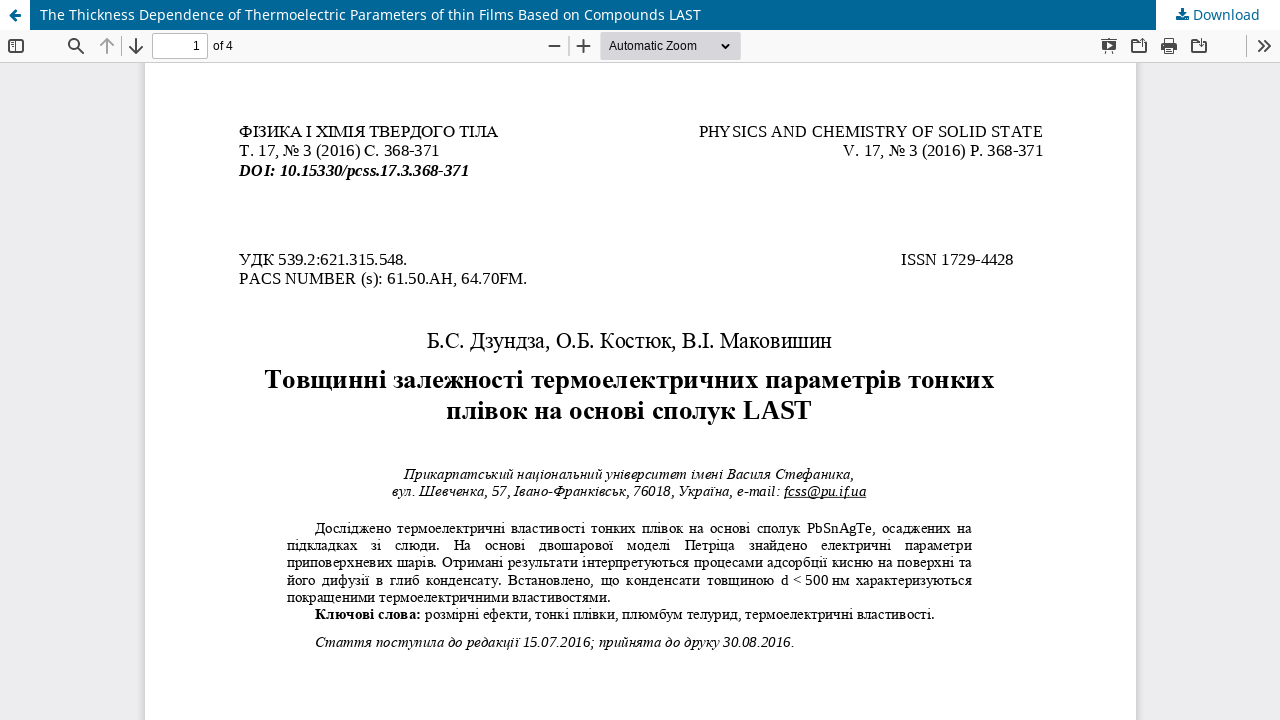

--- FILE ---
content_type: text/html; charset=utf-8
request_url: https://journals.pnu.edu.ua/index.php/pcss/article/view/1250/1450
body_size: 1818
content:
<!DOCTYPE html>
<html lang="en-US" xml:lang="en-US">
<head>
	<meta http-equiv="Content-Type" content="text/html; charset=utf-8" />
	<meta name="viewport" content="width=device-width, initial-scale=1.0">
	<title>View of The Thickness Dependence of Thermoelectric Parameters of thin Films Based on Compounds LAST</title>

	
<link rel="icon" href="https://journals.pnu.edu.ua/public/journals/5/favicon_en_US.jpg">
<meta name="generator" content="Open Journal Systems 3.3.0.16">

<!-- ================================ -->
<!--  Physics and Chemistry of Solid State (PCSS) -->
<!--  Optimized SEO Meta Tags for OJS -->
<!-- ================================ -->

<!-- Page title -->
<title>Physics and Chemistry of Solid State (PCSS) | Open Access Journal</title>

<!-- Meta description -->
<meta name="description" content="Physics and Chemistry of Solid State (PCSS) is an open-access, peer-reviewed journal publishing research on solid-state physics, nanomaterials, thin films, and materials science.">

<!-- Author / Editorial Board -->
<meta name="author" content="Editorial Board, Physics and Chemistry of Solid State Journal">

<!-- SEO Keywords (optimized, ~25 items) -->
<meta name="keywords" content="Physics and Chemistry of Solid State, PCSS Journal, Open Access Journal, Peer-reviewed Journal, Materials Science, Solid State Physics, Nanomaterials, Thin Films, Semiconductor Physics, Photovoltaics, Density Functional Theory, SCAPS-1D Simulation, Quantum ESPRESSO, Renewable Energy, Optical Materials, Magnetic Materials, Computational Materials Science, Nanotechnology Research, High Entropy Alloys, Perovskite Materials, Energy Storage, Photovoltaic Materials">

<!-- Open Graph Tags (for social sharing) -->
<meta property="og:title" content="Physics and Chemistry of Solid State (PCSS)">
<meta property="og:description" content="Open-access, peer-reviewed journal publishing research on solid-state physics, nanomaterials, thin films, and materials science.">
<meta property="og:type" content="website">
<meta property="og:url" content="https://journals.pnu.edu.ua/index.php/pcss/">
<meta property="og:image" content="https://journals.pnu.edu.ua/public/site/images/pcss/logo.png">

<!-- Google Scholar / Academic Indexing -->
<meta name="citation_journal_title" content="Physics and Chemistry of Solid State">
<meta name="citation_issn" content="1729-4428">
<meta name="citation_author" content="Editorial Board PCSS Journal">
<meta name="citation_publication_date" content="2025">
<meta name="citation_publisher" content="Carpathian National University">

<!-- Robots & Indexing -->
<meta name="robots" content="index, follow">
<meta name="googlebot" content="index, follow">

<!-- Canonical URL -->
<link rel="canonical" href="https://journals.pnu.edu.ua/index.php/pcss/">

<!-- ================================ -->
<!--  END OF CUSTOM TAGS FOR OJS -->
<!-- ================================ -->


	<link rel="stylesheet" href="https://journals.pnu.edu.ua/index.php/pcss/$$$call$$$/page/page/css?name=stylesheet" type="text/css" /><link rel="stylesheet" href="https://journals.pnu.edu.ua/index.php/pcss/$$$call$$$/page/page/css?name=font" type="text/css" /><link rel="stylesheet" href="https://journals.pnu.edu.ua/lib/pkp/styles/fontawesome/fontawesome.css?v=3.3.0.16" type="text/css" /><link rel="stylesheet" href="https://journals.pnu.edu.ua/plugins/generic/citations/css/citations.css?v=3.3.0.16" type="text/css" /><link rel="stylesheet" href="https://journals.pnu.edu.ua/plugins/generic/orcidProfile/css/orcidProfile.css?v=3.3.0.16" type="text/css" />
	<script src="https://journals.pnu.edu.ua/lib/pkp/lib/vendor/components/jquery/jquery.js?v=3.3.0.16" type="text/javascript"></script><script src="https://journals.pnu.edu.ua/lib/pkp/lib/vendor/components/jqueryui/jquery-ui.js?v=3.3.0.16" type="text/javascript"></script><script src="https://journals.pnu.edu.ua/plugins/themes/default/js/lib/popper/popper.js?v=3.3.0.16" type="text/javascript"></script><script src="https://journals.pnu.edu.ua/plugins/themes/default/js/lib/bootstrap/util.js?v=3.3.0.16" type="text/javascript"></script><script src="https://journals.pnu.edu.ua/plugins/themes/default/js/lib/bootstrap/dropdown.js?v=3.3.0.16" type="text/javascript"></script><script src="https://journals.pnu.edu.ua/plugins/themes/default/js/main.js?v=3.3.0.16" type="text/javascript"></script>
</head>
<body class="pkp_page_article pkp_op_view">

		<header class="header_view">

		<a href="https://journals.pnu.edu.ua/index.php/pcss/article/view/1250" class="return">
			<span class="pkp_screen_reader">
									Return to Article Details
							</span>
		</a>

		<a href="https://journals.pnu.edu.ua/index.php/pcss/article/view/1250" class="title">
			The Thickness Dependence of Thermoelectric Parameters of thin Films Based on Compounds LAST
		</a>

		<a href="https://journals.pnu.edu.ua/index.php/pcss/article/download/1250/1450/2654" class="download" download>
			<span class="label">
				Download
			</span>
			<span class="pkp_screen_reader">
				Download PDF
			</span>
		</a>

	</header>

	<script type="text/javascript">
		// Creating iframe's src in JS instead of Smarty so that EZProxy-using sites can find our domain in $pdfUrl and do their rewrites on it.
		$(document).ready(function() {
			var urlBase = "https://journals.pnu.edu.ua/plugins/generic/pdfJsViewer/pdf.js/web/viewer.html?file=";
			var pdfUrl = "https://journals.pnu.edu.ua/index.php/pcss/article/download/1250/1450/2654";
			$("#pdfCanvasContainer > iframe").attr("src", urlBase + encodeURIComponent(pdfUrl));
		});
	</script>

	<div id="pdfCanvasContainer" class="galley_view">
				<iframe src="" width="100%" height="100%" style="min-height: 500px;" title="PDF of The Thickness Dependence of Thermoelectric Parameters of thin Films Based on Compounds LAST" allowfullscreen webkitallowfullscreen></iframe>
	</div>
	
</body>
</html>
